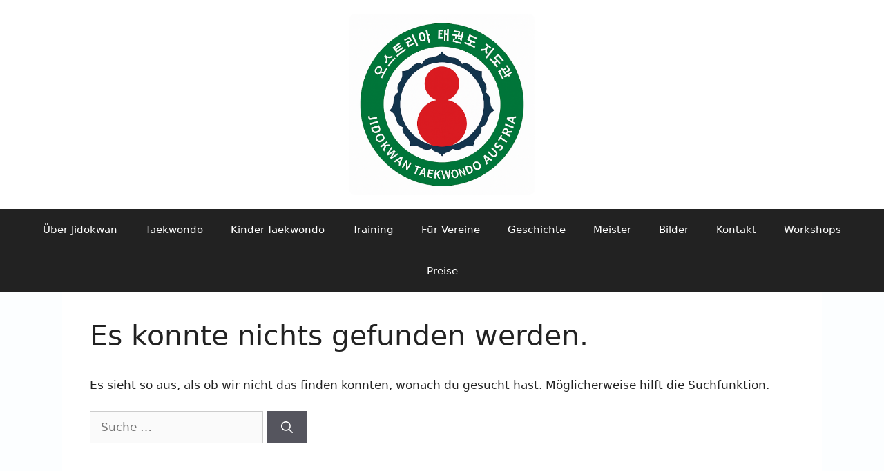

--- FILE ---
content_type: text/css
request_url: https://kickoff-taekwondo.at/wp-content/uploads/so-css/so-css-generatepress.css?ver=1631728301
body_size: -19
content:
.cat-links {
  visibility: hidden;
}

.comments-link {
  visibility: hidden;
}

.entry-meta {
  visibility: hidden;
}

.ngg-gallery-thumbnail img {
  border-radius: 10px;
}

img {
  border-radius: 10px;
}

.wp-block-image img {
  border-radius: 10px;
}

.wp-block-image:not(.is-style-rounded) img {
  border-radius: 10px;
}

iframe {
  border-radius: 20px !important;
}

.wp-block-image {
  border-radius: 10px;
}

.wp-image-326 {
  border-radius: 100px;
}

.inside-site-info {
  visibility: hidden;
}

.site-info {
  visibility: hidden;
}

.top-bar .inside-top-bar {
  background-color: #ffffff;
}